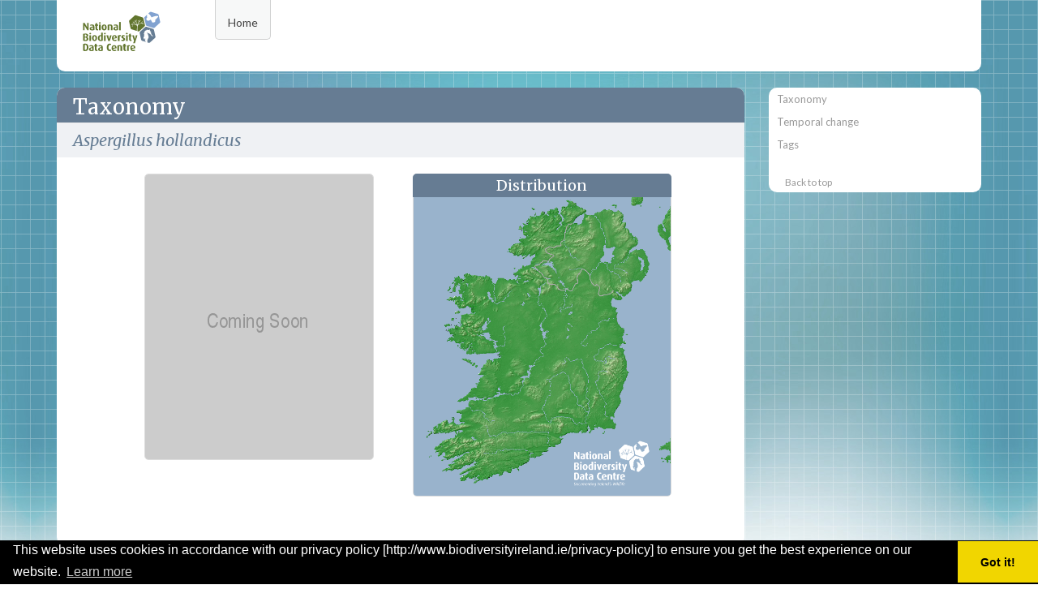

--- FILE ---
content_type: text/html; charset=UTF-8
request_url: https://species.biodiversityireland.ie/profile.php?taxonId=180317
body_size: 9341
content:
<!DOCTYPE html>
<html lang="en">
  <head>
<!-- Global site tag (gtag.js) - Google Analytics -->
<script async src="https://www.googletagmanager.com/gtag/js?id=UA-11031921-25"></script>
<script>
  window.dataLayer = window.dataLayer || [];
  function gtag(){dataLayer.push(arguments);}
  gtag('js', new Date());

  gtag('config', 'UA-11031921-25', { 'anonymize_ip': true });
</script>

<!-- Meta, title, CSS, favicons, etc. -->
<meta charset="utf-8">
<meta http-equiv="X-UA-Compatible" content="IE=edge">
<meta name="viewport" content="width=device-width, initial-scale=1">
<meta name="description" content="Bootstrap, a sleek, intuitive, and powerful mobile first front-end framework for faster and easier web development.">
<meta name="keywords" content="HTML, CSS, JS, JavaScript, framework, bootstrap, front-end, frontend, web development">
<meta name="author" content="Mark Otto, Jacob Thornton, and Bootstrap contributors">

<title>Species Profile Browser &middot; Species Profile</title>

<!-- Bootstrap core CSS -->

<link rel="stylesheet" href="//maxcdn.bootstrapcdn.com/bootstrap/3.3.0/css/bootstrap.min.css">
<link href="./js/summernote/summernote.css" rel="stylesheet">
<link href="//maxcdn.bootstrapcdn.com/font-awesome/4.2.0/css/font-awesome.min.css" rel="stylesheet">
<link rel="stylesheet" href="//ajax.googleapis.com/ajax/libs/jqueryui/1.11.2/themes/south-street/jquery-ui.css" />
<link rel="stylesheet" href="./js/tags-input/jquery.tagsinput.css" />

<!-- Documentation extras -->

<link rel="stylesheet" href="./css/bs-docs.min.css">
<link rel="stylesheet" href="./css/style.css">

<!--[if lt IE 9]><script src="../assets/js/ie8-responsive-file-warning.js"></script><![endif]-->
<script src="./js/ie-emulation-modes-warning.js"></script>

<!-- HTML5 shim and Respond.js for IE8 support of HTML5 elements and media queries -->
<!--[if lt IE 9]>
  <script src="https://oss.maxcdn.com/html5shiv/3.7.2/html5shiv.min.js"></script>
  <script src="https://oss.maxcdn.com/respond/1.4.2/respond.min.js"></script>
<![endif]-->

<!-- Favicons -->
<link rel="apple-touch-icon" href="/apple-touch-icon.png">
<link rel="icon" href="/favicon.ico">
  
<!-- Fonts -->  
<link href='https://fonts.googleapis.com/css?family=Lato:400,700,300' rel='stylesheet' type='text/css'>
<link href='https://fonts.googleapis.com/css?family=Merriweather:400italic,400,300,700' rel='stylesheet' type='text/css'>
  
<!-- Fancybox -->
<link rel="stylesheet" type="text/css" href="./fancybox/jquery.fancybox.css?v=2.1.5" media="screen" />
<link rel="stylesheet" type="text/css" href="./fancybox/helpers/jquery.fancybox-buttons.css?v=1.0.5" />
<link rel="stylesheet" type="text/css" href="./fancybox/helpers/jquery.fancybox-thumbs.css?v=1.0.7" />

<link rel="stylesheet" type="text/css" href="//cdnjs.cloudflare.com/ajax/libs/cookieconsent2/3.1.0/cookieconsent.min.css" />
<script src="//cdnjs.cloudflare.com/ajax/libs/cookieconsent2/3.1.0/cookieconsent.min.js"></script>
<script>
window.addEventListener("load", function(){
window.cookieconsent.initialise({
  "palette": {
	"popup": {
	  "background": "#000"
	},
	"button": {
	  "background": "#f1d600"
	}
  },
  "theme": "edgeless",
  "content": {
	"message": "This website uses cookies in accordance with our privacy policy [http://www.biodiversityireland.ie/privacy-policy] to ensure you get the best experience on our website. ",
	"dismiss": "Got it!",
	"link": "Learn more"
  }
})});
</script>
  </head>
  <body>
    <div class="grid-overlay"></div>
    <a class="sr-only sr-only-focusable" href="#content">Skip to main content</a>

    <!-- Docs master nav -->
    <div class="container">
      <header class="navbar navbar-static-top bs-docs-nav" id="top" role="banner">
    
      <div class="navbar-header">
	<img class="header-logo" src="./img/biodiversity-data-centre-logo.svg" alt="National Biodiversity data centre logo" width="150" height="78">
	<button class="navbar-toggle collapsed" type="button" data-toggle="collapse" data-target=".bs-navbar-collapse">
	  <span class="sr-only">Toggle navigation</span>
	  <span class="icon-bar"></span>
	  <span class="icon-bar"></span>
	  <span class="icon-bar"></span>
	</button>
      </div>
      <nav class="collapse navbar-collapse bs-navbar-collapse" role="navigation">
	<ul class="nav navbar-nav">
		  <li><a href='./index.php'>Home</a></li>	</ul>
      </nav>
    
      </header>
    </div>


    <!-- Docs page layout -->
      <div class="container bs-docs-container">
	<div class="row">
	  <div id="main-content" class="col-md-9" role="main">
		<div class='bs-docs-section'><h1 id='Taxonomy' class='page-header'>Taxonomy</h1>
<h2 class='margin-bottom' id='taxon_detail'><em>Aspergillus hollandicus</em></h2>
<p>	      <div class="row species-overview ">
		<div class="col-sm-5 col-sm-offset-1 img-outer">
		  <div class="img-cont">
		    <a href="/img/coming-soon.png" title='&copy; ' class="fancybox"><img src="/img/coming-soon.png"></a>
		  </div>
		</div>
		<div class="col-sm-5 dist-outer">
		  <div class="img-cont">
		    <h3>Distribution</h3>
		    <a href="http://maps.biodiversityireland.ie/Species/180317"><img class="img-rounded" src="https://maps.biodiversityireland.ie/api/DistributionMapGenerator?imageType=Terrestrial&speciesId=180317"></img></a>
		  </div>
		</div>
	      </div>
		<div class="row" style="text-align:center;">
			<ul class='tag-list'></ul>
		</div></p></div>
<div class='bs-docs-section'><h1 id='Temporal_change' class='page-header'>Temporal change</h1>
<h2 class='margin-bottom' id='liveData'>Records submitted to Data Centre in 2025</h2>
<p><p class='margin-top'>The following map is interactive. If you would prefer to view it full screen then <a href='https://records.biodiversityireland.ie/taxon-record/map?taxon_id=180317'>click here</a>.</p>
															<iframe src='https://records.biodiversityireland.ie/taxon-record/map?taxon_id=180317' width='100%' height='600' frameborder='0' seamless='seamless' scrolling='no'></iframe></p></div>
<div class='bs-docs-section'><h1 id='Tags' class='page-header'>Tags</h1>
<p class='margin-top'><ul class='tag-list'><li><a href='./index.php?keyword='></a></li></ul></p></div>
	  </div>
	  <div class="col-md-3 side-menu">
          <div class="bs-docs-sidebar hidden-print hidden-xs hidden-sm" role="complementary">
			<ul class='nav bs-docs-sidenav'><li><a href='#Taxonomy'>Taxonomy</a><ul class='nav'><li><a href="#taxon_detail"><em>Aspergillus hollandicus</em></a></li></ul></li><li><a href='#Temporal_change'>Temporal change</a><ul class='nav'><li><a href="#liveData">Records submitted to Data Centre in 2025</a></li></ul></li><li><a href='#Tags'>Tags</a></li></ul>	      <a class="back-to-top" href="#top">
		Back to top
	      </a>   
          </div>
        </div>
      </div>

    

    <!-- Footer
================================================== -->
<footer class="bs-docs-footer" role="contentinfo">
  
        <div class = "row">
	  <div class = "col-md-6 foot-l">
	    <div class="foot-inner">
	      <div class="associates">
			  <img src="./img/heritage-council.png">
			  <img src="./img/compass-informatics.png">
			  <img src="./img/department-of-arts.png">
	      </div>
	    </div>
	  </div>
          <div class = "col-md-6 foot-r">
	    <div class="foot-inner">
          "The National Biodiversity Data Centre is an Initiative of the Heritage Council and is operated under a service level agreement by Compass Informatics. The data centre is funded by the Department of Culture, Heritage and the Gaeltacht, and the Heritage Council."
		   <br/>
	    </div>
	  </div>
         
	</div>
	
  
  
</footer>

  <div class="row">
	  <div class="col-md-12">
	      <div class="copy-credit">&copy; <a href="http://www.biodiversityireland.ie/">National Biodiversity Data Centre</a> | Web Design <a href="http://vitaminstudio.ie" title="Graphic Design Waterford, Web Design, Waterford" target="_blank">Vitamin Studio</a></div>
		  
	  </div>
	  
  </div>



<!-- Bootstrap core JavaScript
================================================== -->
<!-- Placed at the end of the document so the pages load faster -->
<script src="//ajax.googleapis.com/ajax/libs/jquery/1.11.1/jquery.min.js"></script>
<script src="//ajax.googleapis.com/ajax/libs/jqueryui/1.11.2/jquery-ui.min.js"></script>
<script src="//maxcdn.bootstrapcdn.com/bootstrap/3.3.0/js/bootstrap.min.js"></script>
<script src="./js/application.js"></script>
<!-- IE10 viewport hack for Surface/desktop Windows 8 bug -->
<script src="./js/ie10-viewport-bug-workaround.js"></script>
<script src="./js/summernote/summernote.min.js"></script>
<script src="./js/tags-input/jquery.tagsinput.js"></script>

<script type="text/javascript" src="./fancybox/jquery.fancybox.js?v=2.1.5"></script>
<script type="text/javascript" src="./fancybox/helpers/jquery.fancybox-buttons.js?v=1.0.5"></script>
<script type="text/javascript" src="./fancybox/helpers/jquery.fancybox-thumbs.js?v=1.0.7"></script>
<script type="text/javascript" src="./fancybox/helpers/jquery.fancybox-media.js?v=1.0.6"></script>
<script type="text/javascript">
$(document).ready(function(){
  
    $(".fancybox").fancybox({
      type : 'image',
	  helpers : {
    		title : {
    			type : 'inside'
    		}
	  }
    });
    
});

</script>

</body>
</html>


--- FILE ---
content_type: text/html; charset=UTF-8
request_url: https://records.biodiversityireland.ie/taxon-record/map?taxon_id=180317
body_size: 3878
content:
<!DOCTYPE html>
<html>
<head>
	<title>Recording System::Record Map</title>

	<meta charset="utf-8" />
	<meta name="viewport" content="width=device-width, initial-scale=1.0">
	<!-- Leaflet -->
	<link rel='stylesheet' href="https://records.biodiversityireland.ie/assets/js/leaflet/leaflet.css" type='text/css' media='all' />
	<link href='https://api.mapbox.com/mapbox.js/plugins/leaflet-fullscreen/v1.0.1/leaflet.fullscreen.css' rel='stylesheet' />
	
	<style type="text/css">
		html { height: 100% }
		body { height: 100%; margin: 0px; padding: 0px }
		#map { height: 100% }
	</style>
</head>
<body>
	<div id="map"></div>
	<script src="https://records.biodiversityireland.ie/assets/js/jquery.min.js"></script>
	<script src="https://records.biodiversityireland.ie/assets/js/leaflet/leaflet.js"></script>
	<script src="https://records.biodiversityireland.ie/assets/js/esri-leaflet.js"></script>
	<script src='https://api.mapbox.com/mapbox.js/plugins/leaflet-fullscreen/v1.0.1/Leaflet.fullscreen.min.js'></script>

	<script type="text/javascript">

		var mapBounds = [[50.8057315312, -11.7326843739],[56.0104867183, -3.8225281239]];
		var mapOptions = {fullscreenControl: true};

		var blurredTaxonIds = [119309,55923];
		var taxonId = 180317;

		//Disable zoom controls if species is on the blurred species list.
		if(blurredTaxonIds.indexOf(parseInt(taxonId)) > -1){
			mapOptions = {fullscreenControl: true, zoomControl:false, touchZoom:false, doubleClickZoom:false, scrollWheelZoom:false, boxZoom:false, keyboard:false, dragging:false}
		}

		var map = L.map('map', mapOptions);
		map.fitBounds(mapBounds);

		var dot = L.icon({iconUrl: 'https://storage.googleapis.com/support-kms-prod/SNP_2752068_en_v0'});
		var markers = L.layerGroup();
		
		var openStreetMap = L.tileLayer( 'https://{s}.tile.openstreetmap.org/{z}/{x}/{y}.png', {
			attribution: '&copy; <a href="https://www.openstreetmap.org/copyright">OpenStreetMap</a>',
			subdomains: ['a','b','c']
		}).addTo( map );

		var esriImagery = L.esri.basemapLayer('ImageryClarity');
		var esriLabels = L.esri.basemapLayer('ImageryLabels');
		var esriTransportationLabels = L.esri.basemapLayer('ImageryTransportation');
		var esriHybrid = L.layerGroup([esriImagery, esriTransportationLabels, esriLabels]);

		var osiPublic = L.esri.tiledMapLayer({
			url: 'https://utility.arcgis.com/usrsvcs/servers/afbad77a30e54f37a041f1f138ae9e4e/rest/services/MapGenieStandardWM/MapServer'
		});

		var counties = L.esri.dynamicMapLayer({
			url: 'https://gisserver.biodiversityireland.ie/arcgis/rest/services/NbdcWebServices/Counties/MapServer'
		}).addTo(map);

		var baseMaps = { "Terrain": openStreetMap, "Satellite": esriHybrid, "OSI": osiPublic };
		var overlayMaps = { "Counties": counties };

		L.control.layers(baseMaps, overlayMaps, {collapsed:false}).addTo(map);

		$.ajax({
			type: 'GET',
			async: false,
			url: "https://records.biodiversityireland.ie/api/taxon-record/search?taxon_id=180317",
			dataType: 'json',
			success: function (response) {
				var taxonRecords = response;
				markers.clearLayers();
				$.each(taxonRecords, function () {
				
					var locationHtml = "<b>Location name:</b> " + this.location_name + "</br>Spatial reference : " + (this.projection == 'WGS84' ? this.latitude + ', ' + this.longitude : this.grid_reference);
					
					//Remove location data if species is on the blurred species list.
					if(blurredTaxonIds.indexOf(parseInt(this.taxon.taxon_id)) > -1){
						locationHtml = "<b>Location info:</b> Withheld for conservation purposes";
					}

					var html = "<b>Record date:</b> " + this.record_date + "</br>" +
					"<b>Taxon name:</b> " + this.taxon.formatted_taxon_name + "</br>" + 
					locationHtml + "</br>";

					var marker = L.marker(new L.LatLng(this.latitude, this.longitude), {icon: dot});
					marker.bindPopup(html);
					markers.addLayer(marker);
				});
				map.addLayer(markers);
			}
		});

		window.onresize = function(){
			map.invalidateSize();
			map.fitBounds(mapBounds);
		};

	</script>
</body>
</html>


--- FILE ---
content_type: text/css
request_url: https://species.biodiversityireland.ie/css/style.css
body_size: 12647
content:
#taxon_designation_tree{
    border-radius: 5px;
    box-shadow: 0 0 5px #ccc;
    max-width: 100%;
    overflow: auto;
    padding: 10px;
}

.form-inline .form-group input {
    width: 280px;
}

#main-content{
	margin-top: 20px;
}

.img-caption{
    background: rgba(210, 210, 210, 0.7) none repeat scroll 0 0;
    color: #444;
    display: block;
    font-size: 20px;
    padding: 5px 0;
    position: absolute;
    text-align: center;
    top: 10px;
    width: 97%;
}

#reset-query-btn{
	float: right;
}

.thumbnail img:hover{
	opacity: 0.7;
}

/*Vitamin Styling*/

body{
    background: url("../img/body-bg.jpg");
    background-attachment: fixed;
    background-repeat: repeat-x;
    background-position: top center;
    font-family: 'Lato', sans-serif;
    font-weight: 400;
    color: #424243;
    font-size: 14px;
    text-rendering: optimizelegibility;
    -webkit-font-smoothing: antialiased;
    -moz-osx-font-smoothing: grayscale;
}

h1, h2, h3, h4, h5, h6{
    font-family: 'Merriweather', serif;
}

h1, .h1 {
    font-size: 26px;
}

a{
    color: #667C93;
}

a:hover{
    cursor: pointer;
}

img{
    max-width: 100%;
}

i{
   font-style: italic;
}

iframe{
    margin-top: 20px;
    margin-bottom: 20px;
}

.btn{
    font-size: inherit;
}

.btn-lg, .btn-group-lg > .btn {
    padding: 10px 16px;
    font-size: inherit;
}

.btn-primary{
   background: #819cba;
   border-color: #667C93;
   
}

.btn-danger{
    background-color: #E05E5E;
    border-color: #D14D4B;
}

.btn-primary:hover{
    background: #667C93;
}

.align-center{
    text-align: center;
}

.bs-docs-section img{
    border-radius: 5px;
    border: 1px solid #ddd;
}

.navbar{
    -webkit-border-bottom-right-radius: 10px;
    -webkit-border-bottom-left-radius: 10px;
    -moz-border-radius-bottomright: 10px;
    -moz-border-radius-bottomleft: 10px;
    border-bottom-right-radius: 10px;
    border-bottom-left-radius: 10px;
}

.navbar-nav {
    margin-left: 20px;
}

.navbar-nav > li{
    margin-right: 10px;
}

.navbar-nav > li > a {
    
    padding-top: 18px;
    padding-bottom: 10px;
    background-color: #F7F8F8;
    color: #434343 !important;
    text-decoration: none;
    border-width: medium 1px 1px;
    border-style: none solid solid;
    border-color: #D0D1D1;
    transition: all 0.3s ease-in-out;
    -webkit-transition: all 0.3s ease-in-out;
    -moz-transition: all 0.3s ease-in-out;
    -o-transition: all 0.3s ease-in-out;
    border-radius: 0px 0px 5px 5px;
}

.navbar-nav > li > a:focus, .navbar-nav > li > a:active, .navbar-nav > li > a:hover {
    background-color: #F7F8F8;
    text-decoration: none;
    border-width: medium 1px 1px;
    border-style: none solid solid;
    border-color: -moz-use-text-color #D0D1D1 #D0D1D1;
    padding-bottom: 20px;
    
}

.navbar-nav>li:hover, .navbar-nav > li > a:hover{
    cursor: pointer;
}

.header-logo{
    margin: 5px 20px 5px 5px;
}

p:empty {
	display: none;
}

.grid-overlay {
    background-image: url("../img/grid-overlay.png");
	background-attachment: fixed;
	background-position: center top;
	background-size: 18px 18px;
	width: 100vw;
	height: 100vh;
	top: 0px;
	left: 0px;
	position: fixed;
	z-index: -1;
}

.search-panel{
    margin-top: 20px;
    -webkit-border-radius: 10px;
    -moz-border-radius: 10px;
    border-radius: 10px;
}

.search-panel .panel-heading{
    background: #667C93;
    color: #fff;
    padding: 5px 20px;
    padding-top: 10px !important;
    margin-bottom: 0px;
    -webkit-border-top-left-radius: 10px;
    -webkit-border-top-right-radius: 10px;
    -moz-border-radius-topleft: 10px;
    -moz-border-radius-topright: 10px;
    border-top-left-radius: 10px;
    border-top-right-radius: 10px;
}

.bs-callout-info {
    border-left-color: transparent;;
}

.bs-callout, .bs-docs-section{
    background: #fff;
    -webkit-border-radius: 10px;
    -moz-border-radius: 10px;
    border-radius: 10px;
}

.bs-docs-section{
    padding-bottom: 20px;
    position: relative;
    padding-left: 20px;
    padding-right: 20px;
}

.bs-docs-section .page-header{
    margin: 0 -20px;
}


.species-overview{
    margin-top: 20px;
}

.img-outer{
    text-align: center;
}

.dist-outer{
    text-align: center;
}


.species-overview .img-cont{
    position: relative;
    display: inline-block;
    max-width: 100%;
    border-radius: 5px;
    margin-bottom: 20px;
}

.species-overview .img-cont h3{
    position: absolute;
    width: 100%;
    top: 0;
    left: 0;
    background: #667C93;
    color: #fff;
    margin-top: 0;
    padding: 5px 10px;
    font-size: 18px;
    -webkit-border-top-left-radius: 5px;
    -webkit-border-top-right-radius: 5px;
    -moz-border-radius-topleft: 5px;
    -moz-border-radius-topright: 5px;
    border-top-left-radius: 5px;
    border-top-right-radius: 5px;
}

.species-overview .img-cont img{
    border-radius: 5px;
}

#legalStatus, #foodPlants, #flightPeriod, #nestingBiology, #flowersVisited, #preferredEnvironment, #nativeStatus, #reproduction, #threatsFaced, #conservationActions, #additionalComments{
    margin-top: 20px;
}

.bs-docs-section h2:first-of-type{
    margin-top: 0px !important;
}

.bs-docs-section h2{
    background: #EFF1F4;
    margin-top: 0px;
    padding: 10px 20px;
    color: #667d94;
    font-size: 20px;
    margin-bottom: 0px;
    margin-left: -20px;
    margin-right: -20px; 
}

.species-overview h2{
    margin-bottom: 20px;
}



/*.bs-docs-section>p, .bs-docs-section>iframe{
    padding-left: 20px;
    padding-right: 20px;
}*/



.bs-callout h4{
    color: #667C93;
    font-size: 30px;
}

.panel-default>.panel-heading {
    color: #fff;
    background-color: #667C93;
    border-color: #ddd;
}

.page-header{
    background: #667C93;
    color: #fff;
    padding: 5px 20px;
    padding-top: 10px !important;
    margin-bottom: 0px;
    -webkit-border-top-left-radius: 10px;
    -webkit-border-top-right-radius: 10px;
    -moz-border-radius-topleft: 10px;
    -moz-border-radius-topright: 10px;
    border-top-left-radius: 10px;
    border-top-right-radius: 10px;
}

table{
    background: #fff;
}


thead{
    background: #667C93;
    color: #fff;
    
}

th{
    background: #667C93;
}

.table-striped>tbody>tr:nth-child(odd){
    background-color: #eff2f4;
}

tr:nth-child(odd) {
    background-color: #eff2f4;
}

.table-bordered{
    border: none;
}

.pagination>.active>a, .pagination>.active>span, .pagination>.active>a:hover, .pagination>.active>span:hover, .pagination>.active>a:focus, .pagination>.active>span:focus{
    background-color: #667C93;
    border-color: #667C93;
}

.pagination>li>a, .pagination>li>span{
    color: #667C93;
}


.side-menu{
    margin-top: 20px;
}

.bs-docs-sidebar{
    
    background: #fff;
    -webkit-border-radius: 10px;
    -moz-border-radius: 10px;
    border-radius: 10px;
    padding-left: 0px;
}

.bs-docs-sidebar .nav>li>a{
    padding: 5px 10px;
}

.bs-docs-sidebar .nav .nav>li>a{
    padding-top: 3px;
    padding-bottom: 3px;
    
}



.bs-docs-sidebar .nav>.active>a, .bs-docs-sidebar .nav>.active:hover>a, .bs-docs-sidebar .nav>.active:focus>a{
    background: #667C93;
    color: #fff;
    border-left: none;
}

.bs-docs-sidebar .nav > li > a, .bs-docs-sidebar .nav > li > a{
    transition: all 0.3s ease-in-out;
    -webkit-transition: all 0.3s ease-in-out;
    -moz-transition: all 0.3s ease-in-out;
    -o-transition: all 0.3s ease-in-out;
}

.bs-docs-sidebar .nav > li > a:hover, .bs-docs-sidebar .nav > li > a:focus{
    color: #667C93;
}

.bs-docs-sidebar > .nav > li:first-child > a, .bs-docs-sidebar > .nav > li:first-child > a{
    -webkit-border-top-left-radius: 10px;
    -webkit-border-top-right-radius: 10px;
    -moz-border-radius-topleft: 10px;
    -moz-border-radius-topright: 10px;
    border-top-left-radius: 10px;
    border-top-right-radius: 10px;
}


.bs-docs-sidebar .nav>li>a:hover, .bs-docs-sidebar .nav>li>a:focus{
    background: #EFF1F4;
}

.bs-docs-sidebar .nav .nav>.active>a, .bs-docs-sidebar .nav .nav>.active:hover>a, .bs-docs-sidebar .nav .nav>.active:focus>a{
    background: #819cba;
}

.bs-docs-sidenav{
    margin-top: 0px;
}

.bs-docs-sidebar .nav>li>a:hover{
    cursor: pointer;
}

.back-to-top:hover, .bs-docs-theme-toggle:hover {
    color: #667C93;
    
}

.tag-list{
    margin-top: 20px;
    padding-left: 0px;
    list-style: none;
}

.tag-list li{
    display: inline-block;
    padding: 5px;
    background: #819CBA;
    margin: 5px;
    color: #fff;
    border-radius: 4px;
    transition: all 0.3s ease-in-out;
    -webkit-transition: all 0.3s ease-in-out;
    -moz-transition: all 0.3s ease-in-out;
    -o-transition: all 0.3s ease-in-out;
}

.tag-list li a{
    color: #fff;
}

.tag-list li a:hover{
    text-decoration: none;
}

.tag-list li:hover{
    opacity: 0.7;
}

.img-up{
    padding-right: 8px;
}

.img-up form{
    background: #fff;
    padding: 20px;
    border-radius: 10px;
}

.margin-top{
    margin-top: 20px !important;
    display: block !important;
}

.margin-bottom{
    margin-bottom: 20px !important;
}


footer{
    background: #fff;
    -webkit-border-radius: 10px;
    -moz-border-radius: 10px;
    border-radius: 10px;
}

.bs-docs-footer{
    margin-top: 40px;
    padding-top: 20px;
    padding-bottom: 20px;
}


/*Admin Area Styling */

.note-editable{
    background: #fff;
}

#species_profile_form section h1 {
    background: none repeat scroll 0% 0% #667C93;
    color: #FFF;
    padding-right: 20px;
    padding-bottom: 5px;
    padding-left: 20px;
    padding-top: 10px !important;
    margin-bottom: 0px;
    border-top-left-radius: 10px;
    border-top-right-radius: 10px;
    margin: 0 -20px;
}

#species_profile_form section h3{
    background: none repeat scroll 0% 0% #EFF1F4;
    padding: 10px 20px;
    color: #667D94;
    font-size: 20px;
    margin: 0 -20px;
    margin-top: 20px;
}

#taxonId, #conservationStatus, #identification, #worldDistribution, #publications{
    margin-top: 0px !important;
}

#mechanismImpact, #introductionPathways, #firstReportInWild, #adultHabitatAndHabits, #lifeStages, #lifecycle, #exSituConservation, #useBiology, #vegetativeNature, #irishReferenceSpecimens, #distributionFrequencyIreland, #nativeDistribution, #sightingsByMonth, #relevantLinks{
    margin-top: 20px;
}


#species_profile_form section{
    margin-bottom: 20px;
    background-color: #fff;
    border: 1px solid transparent;
    border-radius: 10px;
    -webkit-box-shadow: 0 1px 1px rgba(0,0,0,.05);
    box-shadow: 0 1px 1px rgba(0,0,0,.05);
    padding-left: 20px;
    padding-right: 20px;
}

.foot-inner{
    margin-right: 20px;
    margin-left: 20px;
}

.associates img {
  width: 120px;
  margin-right: 40px;
  margin-bottom: 10px;
}

.copy-credit {
  color: #5b5b5b;
  font-size: 10px;
  text-align: right;
  margin-top: 10px;
  margin-bottom: 40px;
  margin-right: 10px;
}



/*@font-face {
    font-family: 'CaeciliaLTStd55Roman';
    src: url('../fonts/caecilialtstd-roman.eot');
    src: url('../fonts/caecilialtstd-roman.eot') format('embedded-opentype'),
         url('../fonts/caecilialtstd-roman.woff2') format('woff2'),
         url('../fonts/caecilialtstd-roman.woff') format('woff'),
         url('../fonts/caecilialtstd-roman.ttf') format('truetype'),
         url('../fonts/caecilialtstd-roman.svg#CaeciliaLTStd55Roman') format('svg');
}
@font-face {
    font-family: 'CaeciliaLTStd75Bold';
    src: url('../fonts/caecilialtstd-bold.eot');
    src: url('../fonts/caecilialtstd-bold.eot') format('embedded-opentype'),
         url('../fonts/caecilialtstd-bold.woff2') format('woff2'),
         url('../fonts/caecilialtstd-bold.woff') format('woff'),
         url('../fonts/caecilialtstd-bold.ttf') format('truetype'),
         url('../fonts/caecilialtstd-bold.svg#CaeciliaLTStd75Bold') format('svg');
}
@font-face {
    font-family: 'CaeciliaLTStd56Italic';
    src: url('../fonts/caecilialtstd-italic.eot');
    src: url('../fonts/caecilialtstd-italic.eot') format('embedded-opentype'),
         url('../fonts/caecilialtstd-italic.woff2') format('woff2'),
         url('../fonts/caecilialtstd-italic.woff') format('woff'),
         url('../fonts/caecilialtstd-italic.ttf') format('truetype'),
         url('../fonts/caecilialtstd-italic.svg#CaeciliaLTStd56Italic') format('svg');
}*/


--- FILE ---
content_type: image/svg+xml
request_url: https://species.biodiversityireland.ie/img/biodiversity-data-centre-logo.svg
body_size: 23518
content:
<?xml version="1.0" encoding="utf-8"?>
<!-- Generator: Adobe Illustrator 16.0.0, SVG Export Plug-In . SVG Version: 6.00 Build 0)  -->
<!DOCTYPE svg PUBLIC "-//W3C//DTD SVG 1.1//EN" "http://www.w3.org/Graphics/SVG/1.1/DTD/svg11.dtd">
<svg version="1.1" id="Layer_1" xmlns="http://www.w3.org/2000/svg" xmlns:xlink="http://www.w3.org/1999/xlink" x="0px" y="0px"
	 width="566.929px" height="425.197px" viewBox="0 0 566.929 425.197" enable-background="new 0 0 566.929 425.197"
	 xml:space="preserve">
<g>
	<g>
		<path fill="#61752D" d="M52.942,176.223l-16.25-27.39c-1.49-2.555-2.555-5.109-2.555-5.109h-0.142c0,0,0.285,2.625,0.285,5.322
			v27.177h-9.651v-48.82h10.147l14.973,25.049c1.49,2.482,2.484,4.683,2.484,4.683h0.142c0,0-0.284-2.342-0.284-4.896v-24.836h9.722
			v48.82H52.942z"/>
		<path fill="#61752D" d="M85.254,176.932c-11.07,0-16.747-4.116-16.747-12.063c0-9.864,9.864-12.772,21.359-13.837v-1.774
			c0-3.973-2.696-5.108-6.741-5.108c-3.69,0-7.451,1.206-9.934,2.341l-2.413-6.315c2.696-1.136,7.664-2.909,14.405-2.909
			c8.657,0,15.044,3.619,15.044,13.979v22.849C97.034,175.797,91.853,176.932,85.254,176.932z M89.866,156.141
			c-6.669,0.639-10.998,2.199-10.998,8.302c0,4.471,2.554,6.386,6.954,6.386c1.632,0,3.051-0.283,4.044-0.78V156.141z"/>
		<path fill="#61752D" d="M119.657,176.791c-8.018,0-11.495-5.181-11.495-11.069v-20.579h-4.187v-7.167h4.187v-8.16l11.069-2.838
			v10.999h5.89v7.167h-5.89v19.727c0,2.91,1.065,4.47,3.548,4.47c0.922,0,1.419-0.142,2.341-0.425v6.812
			C124.199,176.151,122.212,176.791,119.657,176.791z"/>
		<path fill="#61752D" d="M136.939,132.157c-3.264,0-5.89-2.271-5.89-5.18c0-2.838,2.625-5.18,5.89-5.18
			c3.264,0,5.889,2.341,5.889,5.18C142.829,129.886,140.203,132.157,136.939,132.157z M131.404,176.223v-38.248h11.069v38.248
			H131.404z"/>
		<path fill="#61752D" d="M165.95,176.932c-11.07,0-16.889-8.444-16.889-19.869c0-11.424,5.818-19.798,16.817-19.798
			c11.141,0,16.959,8.374,16.959,19.798C182.837,168.488,177.019,176.932,165.95,176.932z M165.95,144.149
			c-4.896,0-5.89,5.96-5.89,12.772c0,6.884,1.064,12.489,5.89,12.489c4.896,0,5.89-5.605,5.89-12.489
			C171.839,150.109,170.846,144.149,165.95,144.149z"/>
		<path fill="#61752D" d="M210.9,176.223v-26.752c0-2.696-1.207-5.321-5.677-5.321c-2.201,0-3.406,0.354-4.684,0.78v31.293H189.47
			v-36.118c3.832-1.703,9.225-2.839,16.037-2.839c12.134,0,16.463,5.18,16.463,12.134v26.823H210.9z"/>
		<path fill="#61752D" d="M244.607,176.932c-11.07,0-16.747-4.116-16.747-12.063c0-9.864,9.864-12.772,21.358-13.837v-1.774
			c0-3.973-2.696-5.108-6.74-5.108c-3.691,0-7.451,1.206-9.935,2.341l-2.413-6.315c2.697-1.136,7.664-2.909,14.406-2.909
			c8.657,0,15.043,3.619,15.043,13.979v22.849C256.387,175.797,251.207,176.932,244.607,176.932z M249.219,156.141
			c-6.669,0.639-10.998,2.199-10.998,8.302c0,4.471,2.554,6.386,6.953,6.386c1.634,0,3.052-0.283,4.045-0.78V156.141z"/>
		<path fill="#61752D" d="M266.416,176.223v-55.704h11.068v55.704H266.416z"/>
		<path fill="#61752D" d="M40.24,248.386c-6.741,0-11.993-0.993-15.611-2.839v-44.562c3.264-1.703,8.657-2.838,15.043-2.838
			c12.844,0,18.805,5.677,18.805,12.985c0,6.386-4.826,9.792-8.728,10.786v0.142c4.4,1.136,10.147,5.394,10.147,12.134
			C59.896,243.917,52.374,248.386,40.24,248.386z M39.744,204.604c-1.703,0-2.91,0.142-4.187,0.568v14.404h2.271
			c7.238,0,9.651-2.342,9.651-7.664C47.478,206.946,44.994,204.604,39.744,204.604z M37.827,225.112h-2.271v15.682
			c1.135,0.426,2.484,0.711,4.4,0.711c5.321,0,8.444-2.129,8.444-7.736C48.4,227.95,45.704,225.112,37.827,225.112z"/>
		<path fill="#61752D" d="M72.304,203.611c-3.264,0-5.89-2.271-5.89-5.18c0-2.838,2.625-5.18,5.89-5.18
			c3.264,0,5.889,2.341,5.889,5.18C78.193,201.34,75.567,203.611,72.304,203.611z M66.769,247.676V209.43h11.069v38.247H66.769z"/>
		<path fill="#61752D" d="M101.314,248.386c-11.07,0-16.889-8.444-16.889-19.868s5.818-19.798,16.817-19.798
			c11.141,0,16.959,8.374,16.959,19.798S112.383,248.386,101.314,248.386z M101.314,215.602c-4.896,0-5.89,5.962-5.89,12.773
			c0,6.884,1.064,12.489,5.89,12.489c4.896,0,5.89-5.605,5.89-12.489C107.204,221.564,106.21,215.602,101.314,215.602z"/>
		<path fill="#61752D" d="M142.148,248.386c-11.567,0-18.805-6.812-18.805-19.585c0-12.275,6.954-19.798,16.817-19.798
			c2.271,0,4.187,0.284,5.606,0.639v-17.669h10.998v53.574C153.288,247.393,148.747,248.386,142.148,248.386z M145.767,215.602
			c-0.923-0.283-1.916-0.424-3.051-0.424c-6.103,0-8.445,5.25-8.445,13.127c0,8.303,2.484,13.057,8.09,13.057
			c1.49,0,2.625-0.143,3.406-0.568V215.602z"/>
		<path fill="#61752D" d="M170.628,203.611c-3.264,0-5.89-2.271-5.89-5.18c0-2.838,2.625-5.18,5.89-5.18
			c3.263,0,5.889,2.341,5.889,5.18C176.517,201.34,173.891,203.611,170.628,203.611z M165.093,247.676V209.43h11.069v38.247H165.093
			z"/>
		<path fill="#61752D" d="M204.079,247.676h-10.714l-12.276-38.247h11.708l5.464,21.998c0.709,2.979,0.851,5.818,0.851,5.818h0.143
			c0,0,0.213-2.767,0.993-5.818l5.606-21.998h10.36L204.079,247.676z"/>
		<path fill="#61752D" d="M228.755,232.42c0.779,5.605,3.619,8.373,9.224,8.373c4.471,0,7.877-0.992,9.935-2.058l2.484,6.884
			c-2.98,1.49-7.238,2.767-13.695,2.767c-11.709,0-18.45-7.734-18.45-19.938c0-11.993,6.245-19.728,17.243-19.728
			c11.07,0,16.677,7.521,16.18,20.437L228.755,232.42z M235.071,215.249c-4.541,0-7.381,3.902-7.026,11.779l13.34-1.986
			C241.385,218.229,239.114,215.249,235.071,215.249z"/>
		<path fill="#61752D" d="M276.621,216.667c-2.696-1.136-5.534-1.065-7.379-0.213v31.222h-11.071v-36.118
			c4.259-2.058,10.219-3.193,20.509-2.697L276.621,216.667z"/>
		<path fill="#61752D" d="M291.856,248.316c-4.684,0-8.868-1.206-11.212-2.769l2.841-7.024c1.417,1.136,4.043,2.2,6.811,2.2
			c2.837,0,4.754-1.774,4.754-4.188c0-2.555-1.349-3.973-4.896-5.393c-7.023-2.768-8.587-6.67-8.587-10.644
			c0-6.528,5.11-11.779,12.774-11.779c4.754,0,8.018,0.922,10.998,2.767l-2.697,6.316c-1.135-0.922-3.334-1.988-5.817-1.988
			c-2.91,0-4.4,1.775-4.4,3.975c0,2.555,1.917,3.974,4.896,5.252c7.379,3.121,9.083,6.74,9.083,11.211
			C306.403,242.922,300.939,248.316,291.856,248.316z"/>
		<path fill="#61752D" d="M318.318,203.611c-3.266,0-5.89-2.271-5.89-5.18c0-2.838,2.624-5.18,5.89-5.18
			c3.264,0,5.89,2.341,5.89,5.18C324.208,201.34,321.582,203.611,318.318,203.611z M312.782,247.676V209.43h11.07v38.247H312.782z"
			/>
		<path fill="#61752D" d="M345.255,248.245c-8.018,0-11.496-5.18-11.496-11.07v-20.578h-4.187v-7.167h4.187v-8.161l11.07-2.838
			v10.999h5.89v7.167h-5.89v19.727c0,2.91,1.064,4.471,3.548,4.471c0.923,0,1.419-0.142,2.342-0.425v6.812
			C349.796,247.606,347.809,248.245,345.255,248.245z"/>
		<path fill="#61752D" d="M372.681,262.933h-11.637l6.103-15.257l-12.418-38.247h11.709l5.251,22.139
			c0.779,3.265,0.779,6.031,0.779,6.031h0.143c0,0,0.213-2.767,1.065-6.031l5.817-22.139h10.361L372.681,262.933z"/>
		<path fill="#61752D" d="M39.317,316.047c-6.316,0-11.282-1.064-14.688-2.838v-44.562c3.548-1.703,8.16-2.838,14.121-2.838
			c15.895,0,21.998,10.714,21.998,24.906C60.748,304.765,55.071,316.047,39.317,316.047z M39.246,273.331
			c-1.347,0-2.341,0.141-3.264,0.496v33.777c0.851,0.283,2.058,0.496,3.406,0.496c7.024,0,9.721-4.754,9.721-17.598
			C49.11,278.439,46.271,273.331,39.246,273.331z"/>
		<path fill="#61752D" d="M80.747,316.047c-11.07,0-16.747-4.115-16.747-12.062c0-9.863,9.863-12.772,21.358-13.838v-1.773
			c0-3.974-2.696-5.109-6.741-5.109c-3.689,0-7.451,1.206-9.935,2.342l-2.413-6.316c2.697-1.135,7.664-2.908,14.405-2.908
			c8.657,0,15.044,3.619,15.044,13.979v22.85C92.525,314.913,87.346,316.047,80.747,316.047z M85.358,295.256
			c-6.669,0.639-10.999,2.199-10.999,8.303c0,4.471,2.555,6.386,6.955,6.386c1.632,0,3.051-0.284,4.044-0.78V295.256z"/>
		<path fill="#61752D" d="M115.151,315.906c-8.018,0-11.495-5.181-11.495-11.069v-20.579h-4.187v-7.167h4.187v-8.16l11.069-2.838
			v10.998h5.89v7.167h-5.89v19.728c0,2.909,1.065,4.47,3.549,4.47c0.922,0,1.418-0.142,2.341-0.425v6.812
			C119.692,315.266,117.706,315.906,115.151,315.906z"/>
		<path fill="#61752D" d="M141.906,316.047c-11.07,0-16.747-4.115-16.747-12.062c0-9.863,9.863-12.772,21.359-13.838v-1.773
			c0-3.974-2.696-5.109-6.741-5.109c-3.689,0-7.451,1.206-9.935,2.342l-2.413-6.316c2.697-1.135,7.664-2.908,14.405-2.908
			c8.657,0,15.044,3.619,15.044,13.979v22.85C153.685,314.913,148.505,316.047,141.906,316.047z M146.518,295.256
			c-6.67,0.639-10.999,2.199-10.999,8.303c0,4.471,2.555,6.386,6.955,6.386c1.632,0,3.051-0.284,4.044-0.78V295.256z"/>
		<path fill="#61752D" d="M202.439,316.047c-13.198,0-19.229-11.922-19.229-25.119c0-12.986,6.173-25.119,19.301-25.119
			c4.754,0,8.16,1.063,10.573,2.838l-2.342,6.953c-1.348-0.852-3.051-1.49-5.748-1.49c-7.521,0-9.934,8.374-9.934,16.746
			c0,8.304,2.768,16.393,9.864,16.393c2.696,0,4.044-0.567,5.605-1.49l2.625,7.381C210.67,315.055,207.123,316.047,202.439,316.047z
			"/>
		<path fill="#61752D" d="M226.405,300.083c0.78,5.605,3.619,8.372,9.224,8.372c4.471,0,7.877-0.993,9.935-2.058l2.484,6.883
			c-2.98,1.49-7.238,2.768-13.695,2.768c-11.709,0-18.45-7.734-18.45-19.939c0-11.992,6.245-19.727,17.243-19.727
			c11.07,0,16.676,7.521,16.18,20.437L226.405,300.083z M232.721,282.909c-4.542,0-7.381,3.904-7.026,11.779l13.34-1.986
			C239.035,285.89,236.764,282.909,232.721,282.909z"/>
		<path fill="#61752D" d="M275.832,315.338v-26.752c0-2.696-1.208-5.322-5.679-5.322c-2.2,0-3.404,0.355-4.682,0.78v31.294H254.4
			v-36.119c3.832-1.703,9.227-2.838,16.039-2.838c12.131,0,16.461,5.18,16.461,12.135v26.822H275.832z"/>
		<path fill="#61752D" d="M307.872,315.906c-8.018,0-11.496-5.181-11.496-11.069v-20.579h-4.186v-7.167h4.186v-8.16l11.07-2.838
			v10.998h5.89v7.167h-5.89v19.728c0,2.909,1.065,4.47,3.549,4.47c0.922,0,1.419-0.142,2.341-0.425v6.812
			C312.414,315.266,310.426,315.906,307.872,315.906z"/>
		<path fill="#61752D" d="M338.174,284.329c-2.696-1.135-5.536-1.064-7.381-0.213v31.223h-11.07v-36.119
			c4.259-2.057,10.219-3.193,20.509-2.696L338.174,284.329z"/>
		<path fill="#61752D" d="M352.63,300.083c0.779,5.605,3.619,8.372,9.224,8.372c4.471,0,7.877-0.993,9.935-2.058l2.484,6.883
			c-2.98,1.49-7.238,2.768-13.695,2.768c-11.709,0-18.451-7.734-18.451-19.939c0-11.992,6.246-19.727,17.244-19.727
			c11.07,0,16.676,7.521,16.18,20.437L352.63,300.083z M358.946,282.909c-4.541,0-7.38,3.904-7.024,11.779l13.339-1.986
			C365.26,285.89,362.99,282.909,358.946,282.909z"/>
	</g>
	<path fill-rule="evenodd" clip-rule="evenodd" fill="#81A2D0" d="M542.299,118.568L532.142,73.06
		c-0.61-2.738-3.3-5.666-5.979-6.505l-44.488-13.959c-2.678-0.841-6.56,0.026-8.627,1.924l-10.23,9.401
		c4.841,3.563,8.479,6.41,9.827,7.781c3.975,4.016,7.545,9.605,10.701,16.762c0.263,0.074,0.497,0.135,0.719,0.189
		c0.215,0.048,0.474,0.067,0.785,0.041c-0.114-0.121-0.192-0.443-0.222-0.974c-0.033-0.53,0.011-0.854,0.133-0.969
		c0.586-0.669,1.33-0.954,2.241-0.849c0.57,0.295,0.893,0.789,0.96,1.487c0.021,0.189-0.06,0.526-0.245,1.004
		c-0.185,0.476-0.2,0.754-0.06,0.828l1.371-0.563c0.959,0.124,1.985-0.285,3.074-1.235c1.545-1.378,3.441-2.434,5.679-3.156
		c1.012-0.326,2.408-0.763,4.189-1.3c2.693-0.792,4.956-1.385,6.782-1.778c5.127-0.941,8.309-1.452,9.562-1.539
		c4.345-0.254,8.167,0.465,11.468,2.15l-0.759,4.313l-0.148,0.287c-0.504,0.526-1.015,1.044-1.522,1.569
		c-1.019,1.05-1.674,1.859-1.967,2.434c-0.748,0.643-1.512,1.25-2.286,1.817c-0.092,0.07-1.511,1.609-4.252,4.61
		c-1.619,1.763-2.689,3.147-3.2,4.151c-1.611,3.156-4.264,4.575-7.961,4.256c0.159,0.747,0.456,1.465,0.886,2.167
		c1.137,1.786,1.707,2.739,1.704,2.856c-0.315,0.745-0.656,1.449-0.989,2.117c-0.004,0.12,0.196,0.417,0.585,0.887
		c0.393,0.474,0.504,0.876,0.33,1.211l-2.197,4.299c-1.17,2.3-4.134,3.858-8.897,4.678c-4.378,0.785-7.564,0.658-9.575-0.365
		c-1.049-0.541-1.822-1.623-2.315-3.262c-0.626-2.069-1.229-3.491-1.8-4.266c-1.041-1.372-1.846-2.689-2.412-3.945
		c-0.733-1.519-1.152-2.997-1.26-4.438c-0.314,0.018-0.614,0.018-0.896-0.011c-0.423,0.456-0.801,0.941-1.148,1.452
		c-0.356,0.513-0.882,1.222-1.59,2.128c0.026-0.167-0.059-0.469-0.259-0.902c-0.204-0.434-0.278-0.787-0.227-1.063
		c0.053-0.278,0.197-0.774,0.449-1.493c0.533-1.17,0.825-1.928,0.881-2.26c0.049-0.339,0.008-0.67-0.122-1.011
		c-0.13-0.335-0.226-0.674-0.296-1.007c-2.563,2.545-4.441,4.275-5.623,5.173c-2.104,1.639-4.279,2.821-6.513,3.543
		c-1.589,0.519-3.515,0.57-5.778,0.17c-2.268-0.404-4.646-1.241-7.131-2.512c-2.008-1.026-3.2-3.353-3.578-6.979
		c-0.334-3.243,0.041-5.917,1.115-8.02c0.585-1.148,1.329-1.971,2.252-2.465c0.508-0.283,1.545-0.839,3.107-1.667
		c-1.667-1.339-2.696-2.917-3.093-4.747c-0.345-1.56-0.151-3.06,0.581-4.496c0.619-1.212,0.508-4.081-0.318-8.584l-14.843,13.639
		c-2.067,1.898-3.256,5.693-2.645,8.431l10.157,45.507c0.607,2.741,3.3,5.667,5.975,6.506l44.492,13.961
		c2.678,0.839,6.557-0.028,8.623-1.926L539.651,127C541.718,125.099,542.911,121.306,542.299,118.568z"/>
	<path fill-rule="evenodd" clip-rule="evenodd" fill="#667D94" d="M510.798,218.665l-10.153-45.508
		c-0.611-2.737-3.3-5.666-5.982-6.506l-44.488-13.959c-2.674-0.839-6.556,0.028-8.619,1.926l-34.335,31.547
		c-2.067,1.9-3.256,5.693-2.648,8.431l10.157,45.507c0.61,2.738,3.3,5.667,5.981,6.508l26.288,8.25
		c-1.727-2.527-4.23-5.193-7.081-6.09c4.838,1.521-0.578-2.629-0.597-2.787c0.819-0.18,1.708-0.402,2.656-0.68
		c0.941-0.278,1.448-0.53,1.512-0.788c-0.7-0.316-1.39-0.591-2.071-0.798c-0.682-0.202-0.94-0.438-0.792-0.693
		c0.7-0.414,1.433-0.866,2.219-1.363c-0.252-0.457-0.993-0.777-2.234-0.959c-1.233-0.174-1.87-0.385-1.903-0.624
		c-0.022-0.157,0.604-0.359,1.893-0.591c0.526-0.229,1.107-0.459,1.733-0.693c-0.226-0.303-0.848-0.755-1.863-1.366
		c-1.011-0.613-1.533-1.041-1.562-1.284c0.552-0.062,1.145-0.178,1.781-0.331c1.115-0.052,1.712-0.157,1.782-0.335
		c0.044-1.143,0.033-1.914-0.019-2.316c-0.071-0.561-0.434-0.863-1.101-0.908c-0.663-0.045-1.219-0.039-1.674,0.015
		c-1.394,0.167-2.146,0.642-2.278,1.429c-0.134,0.794-0.3,2.053-0.497,3.787c-0.196,1.729-0.622,2.637-1.271,2.715
		c-0.825-0.637-1.292-1.359-1.396-2.159c0.26-0.919,0.349-1.665,0.274-2.227c-0.056-0.485-0.289-1.005-0.686-1.57
		c-0.399-0.562-1.025-1.247-1.878-2.041c-0.434-0.43-0.812-1.938-1.137-4.493c-0.3-2.332-0.4-4.369-0.293-6.139
		c0.101-1.76,0.878-2.808,2.326-3.143c1.46-0.336,2.464-1.266,3.02-2.795c0.129-0.418,0.181-1.123,0.144-2.093
		c-0.129-0.311-0.699-0.411-1.715-0.285c-1.385,0.163-2.145,0.092-2.274-0.223c1.086-1.752,2.022-3.189,2.815-4.297
		c0.8-1.115,1.041-1.774,0.729-1.978c-0.2-0.141-0.57-0.263-1.1-0.367c-0.522-0.092-0.678-0.363-0.452-0.796
		c0.615-1.052,1.019-1.928,1.208-2.641c0.185-0.717,0.133-1.544-0.182-2.484c-0.156-0.55-0.471-0.8-0.938-0.739
		c-1.192,0.141-2.104,0-2.715-0.418c-0.03-0.975,0.129-1.556,0.481-1.763c0.845-0.672,1.826-1.36,2.959-2.06
		c0.171-0.104,0.526-0.267,1.057-0.493c-0.049-0.4-0.241-0.782-0.567-1.156c-0.333-0.367-0.522-0.786-0.585-1.269
		c-0.022-0.157,0.3-0.424,0.952-0.785c0.655-0.361,1.029-0.595,1.107-0.68c1.393-1.548,1.822-2.578,1.289-3.082
		c-0.101-0.07-0.57-0.033-1.393,0.104c-0.822,0.137-1.604,0.255-2.345,0.341c-0.456,0.055-0.83,0.074-1.107,0.066
		c-0.278-0.007-0.39-0.096-0.312-0.274c0.56-1.443,1.767-2.604,3.619-3.469c1.511-0.587,3.074-1.224,4.671-1.902
		c-0.126-0.229-0.252-0.492-0.382-0.807c-1.737-1.097-2.611-1.727-2.63-1.884c1.022-0.041,2.037-0.121,3.053-0.243
		c2.37,0.215,3.678,0.178,3.915-0.094c0.252-0.278,0.107-1.032-0.426-2.273c-0.53-1.237-0.723-1.948-0.552-2.13
		c0.763-0.574,1.974-0.272,3.626,0.915c1.648,1.191,2.693,1.676,3.126,1.465c0.179-0.106-0.096-0.772-0.811-1.984
		c-0.267-0.622-0.533-1.247-0.797-1.859c0.371-0.044,0.638-0.119,0.812-0.215c0.178-0.107,0.3-0.237,0.37-0.413
		c0.182-0.024,0.719,0.157,1.611,0.542c0.39,0.115,0.822,0.189,1.293,0.211c0.074-0.823,0.163-1.645,0.244-2.471
		c0.152-0.261,0.645-0.436,1.479-0.537c0.182-0.022,0.57,0.298,1.167,0.959c0.607,0.663,1.271,1.111,2.008,1.349
		c0.726,0.241,1.537,0.511,2.411,0.815c0.43-0.294,0.859-0.591,1.293-0.884c0.719,0.482,1.422,0.869,2.111,1.154
		c0.696,0.283,1.419,0.463,2.178,0.533c0.826-0.096,1.701-0.202,2.619-0.308c0.049-0.415,0.082-0.824,0.126-1.237
		c-1.289-2.045-1.723-3.21-1.285-3.508c0.037,0.317,0.808,0.7,2.318,1.132c1.501,0.428,2.683,0.676,3.534,0.735
		c0.478,0.107,0.493,0.593,0.045,1.463c-0.452,0.865-0.656,1.465-0.619,1.78c0.237,1.845,1.178,3.321,2.815,4.432
		c0.308,0.204,0.93,0.355,1.878,0.444c0.952,0.093,1.715,0.229,2.297,0.408c0.004,0.078-0.733,0.529-2.208,1.352
		c-1.485,0.828-2.196,1.478-2.134,1.963c0.123,0.967,0.434,1.919,0.93,2.886c0.493,0.952,0.997,1.608,1.512,1.952
		c0.308,0.208,0.904,0.122,1.789-0.274c0.893-0.387,1.374-0.585,1.471-0.599c0.182-0.02,0.4,0.213,0.648,0.713
		c0.259,0.504,0.478,0.78,0.666,0.848c-0.04,0.404-0.426,0.859-1.151,1.35c-0.737,0.497-1.175,0.869-1.33,1.134
		c-0.155,0.261-0.207,0.598-0.155,0.993c0.155,1.202,0.271,2.125,0.352,2.772c0.729,0.563,1.479,1.102,2.249,1.625
		c0.771,0.517,1.163,0.9,1.196,1.135c0.029,0.245-0.363,0.408-1.2,0.507c-0.83,0.097-1.229,0.23-1.215,0.387
		c0.1,0.721,0.355,1.471,0.781,2.232c0.426,0.763,0.967,1.548,1.638,2.373c1.463,1.936,2.525,3.313,3.192,4.136
		c1.123,1.411,2.237,2.541,3.386,3.39c1.516,0.144,2.516,0.304,3.008,0.496c0.211,0.213,0.426,0.434,0.645,0.654
		c0.219,0.217,0.345,0.489,0.386,0.81c0.155,0.47-0.074,0.859-0.692,1.184c-0.611,0.31-1.382,0.528-2.305,0.634
		c-0.919,0.109-1.641,0.176-2.145,0.195c-0.515,0.021-1.06-0.016-1.63-0.111c-1.727-1.023-5.39-4.78-10.99-11.277
		c-4.509-5.245-9.231-8.188-14.181-8.82c-0.289-0.05-0.507,0.257-0.655,0.928c-0.148,0.672-0.359,1.021-0.634,1.054
		c-0.126-0.233-0.244-0.422-0.355-0.566c-0.437-0.521-0.878-0.798-1.296-0.826c-0.431-0.03-0.849-0.039-1.271-0.033
		c-0.415,0.011-0.7-0.182-0.845-0.571c-0.142-0.393,0.066-0.741,0.637-1.052c0.567-0.315,0.837-0.589,0.808-0.83
		c0.141-1.075-0.682-2.075-2.489-2.999c-0.481-0.105-0.963-0.213-1.444-0.316c-0.134,1.152-0.123,2.289,0.021,3.414
		c0.101,0.8,0.278,1.532,0.556,2.198c0.271,0.652,0.76,1.534,1.46,2.63c0.704,1.095,1.119,1.756,1.237,1.989
		c1.726,3.213,3.093,6.431,4.111,9.646c1.022,3.215,1.826,7.149,2.423,11.795c0.267,2.089-0.422,4.752-2.063,8
		c-1.645,3.25-3.256,6.346-4.841,9.303c-0.894,1.811-1.353,3.855-1.39,6.148c-0.026,1.9,0.171,3.954,0.318,6.179
		c0.084,1.282,0.28,4.405,0.43,6.972l7.931,2.488c2.675,0.838,6.557-0.025,8.624-1.926l34.331-31.547
		C510.221,225.198,511.41,221.403,510.798,218.665z"/>
	<path fill-rule="evenodd" clip-rule="evenodd" fill="#61752D" d="M439.903,141.509l-10.157-45.507
		c-0.611-2.738-3.301-5.668-5.975-6.507l-44.492-13.959c-2.678-0.839-6.561,0.026-8.623,1.924l-34.335,31.549
		c-2.067,1.898-3.253,5.691-2.646,8.433l10.157,45.505c0.607,2.738,3.301,5.668,5.979,6.507l36.361,11.407
		c-0.109-5.956-0.098-12.527,0.029-14.093c0.245-2.932,0.497-5.955,0.764-9.104c0.248-3.163,0.308-6.081,0.167-8.777
		c-0.123-2.701-0.853-4.469-2.152-5.319c-1.689-0.991-5.179-1.752-10.469-2.299c-5.293-0.524-9.616-0.839-12.979-0.93
		c-1.271,0.698-2.297,1.784-3.089,3.258c-0.789,1.475-1.486,3.038-2.119,4.701c0.322,0.604,0.259,1.271-0.189,1.963
		c-0.451,0.717-1.133,0.75-2.048,0.08c-1.082-0.757-1.441-1.472-1.037-2.137c0.385-0.667,1.13-1.135,2.215-1.413
		c0.948-1.689,1.785-3.612,2.541-5.771c-0.511-0.057-1.782-0.137-3.812-0.241c-2.034-0.115-3.182-0.066-3.46,0.104
		c-0.837,0.763-1.659,0.87-2.463,0.309c-0.808-0.57-0.993-1.41-0.578-2.528c0.281-0.911,0.777-1.378,1.508-1.407
		c0.726-0.032,1.3,0.34,1.719,1.085c0.485,0.604,1.507,0.871,3.07,0.76c1.571-0.107,2.671-0.249,3.338-0.438
		c-0.604-0.729-1.241-1.489-1.927-2.293c-0.682-0.807-1.271-1.163-1.752-1.07c-0.696,0.185-1.271,0-1.719-0.544
		c-0.467-0.537-0.341-1.315,0.353-2.31c0.577-0.821,1.151-1.162,1.726-1.006c0.586,0.152,0.96,0.481,1.145,1.006
		c0.73,1.087,1.537,2.25,2.452,3.475c0.896,1.222,1.956,2.091,3.134,2.606c2.76,0.185,6.183,0.418,10.295,0.711
		c4.097,0.278,8.253,1.039,12.472,2.297c-3.971-2.434-7.075-4.808-9.29-7.116c-2.233-2.313-4.975-4.515-8.25-6.56
		c-1.178,1.019-2.341,1.473-3.475,1.328c-1.133-0.133-2.111-0.287-2.93-0.478c0,0.528-0.422,0.654-1.256,0.42
		c-0.826-0.252-1.196-0.841-1.104-1.786c0.048-0.993,0.5-1.393,1.3-1.194c0.826,0.202,1.274,0.546,1.367,1.072
		c1.101,0.604,2.063,0.758,2.919,0.467c0.849-0.278,1.456-0.729,1.812-1.337c-0.853-1.178-1.597-2.263-2.26-3.226
		c-0.671-0.975-1.386-1.923-2.145-2.867c-0.667,0.281-1.167,0.155-1.475-0.374c-0.326-0.541-0.044-1.191,0.841-1.978
		c1.086-0.824,1.841-0.856,2.293-0.115c0.438,0.745,0.471,1.228,0.06,1.477c0,0.09,0.359,0.709,1.056,1.857
		c0.686,1.148,1.459,1.941,2.312,2.356c1.585-1.145,1.971-2.711,1.182-4.71c-0.512-0.187-0.745-0.56-0.686-1.119
		c0.063-0.558,0.511-0.743,1.367-0.57c1.004,0,1.504,0.294,1.504,0.881c0,0.605-0.345,0.961-1.012,1.117
		c0.729,1.459,0.826,2.589,0.248,3.397c-0.559,0.793-0.521,1.859,0.078,3.197c1.37,1.271,4.101,3.673,8.228,7.223
		c4.119,3.538,7.238,5.862,9.364,6.949c-0.607-3.367-1.645-7.103-3.104-11.242c-1.44-4.143-2.671-7.646-3.675-10.517
		c-2.511-1.937-4.981-3.352-7.397-4.234c-0.277,0.463-0.67,0.48-1.163,0.048c-0.496-0.42-0.574-1.06-0.203-1.908
		c0.418-0.73,1.007-0.982,1.767-0.745c0.76,0.233,1.012,0.589,0.781,1.119c0.156,0.324,1.037,0.878,2.652,1.674
		c1.623,0.787,2.805,1.345,3.563,1.67c0,0-0.029-0.678-0.11-2.061c-0.078-1.378-0.664-2.654-1.753-3.831
		c-0.992-0.342-1.362-0.854-1.081-1.548c0.263-0.704,0.759-1.089,1.44-1.18c1.101-0.248,1.812-0.015,2.171,0.696
		c0.337,0.715,0.186,1.163-0.485,1.352c0,1.782,0.686,3.349,2.053,4.712c0.481-0.233,1.037-1.256,1.659-3.039
		c0.618-1.784,0.852-2.512,0.7-2.186c-0.363-0.667-0.326-1.209,0.137-1.63c0.448-0.42,1.008-0.556,1.675-0.406
		c1.104,0.517,1.5,1.089,1.256,1.737c-0.264,0.656-0.686,0.978-1.256,0.978c-0.667,0.437-1.319,1.796-1.952,4.111
		c-0.638,2.325-0.979,3.94-1.045,4.856c0.9,2.619,1.96,6.34,3.134,11.15c1.178,4.793,2.33,8,3.46,9.596
		c3.353-6.558,5.968-11.814,7.831-15.741c1.859-3.923,2.004-7.953,0.437-12.109c-0.789,0.183-1.285,0.015-1.508-0.511
		c-0.215-0.532-0.059-0.98,0.448-1.352c0.919-0.665,1.571-0.774,1.96-0.356c0.4,0.42,0.308,0.774-0.267,1.041
		c0.515,0.602,0.915,1.471,1.226,2.571c0.297,1.104,0.638,1.987,0.997,2.652l3.359-6.264c-0.186-0.481-0.17-1.037,0.048-1.659
		c0.215-0.619,0.886-0.682,2.001-0.2c0.481,0.185,0.711,0.633,0.682,1.363c-0.03,0.728-0.541,1.178-1.549,1.365
		c-0.7,0.743-1.196,1.721-1.522,2.934c-0.312,1.191-0.478,2.121-0.478,2.787c2.186-2.026,4.493-3.146,6.912-3.363
		c0.826-0.824,1.448-0.993,1.863-0.496c0.418,0.481,0.593,0.915,0.496,1.316c-0.696,1.274-1.318,1.769-1.874,1.519
		c-0.578-0.263-0.856-0.646-0.856-1.161c-4.389,2.124-7.427,5.414-9.131,9.879c-1.688,4.467-4.589,10.064-8.716,16.795
		c4.034-3.367,8.064-6.001,12.08-7.909c4.03-1.908,8.156-3.504,12.36-4.779c0.512-1.318,1.237-2.526,2.186-3.582
		c0.93-1.054,1.611-2.23,2.045-3.504c-0.604-0.326-0.744-0.961-0.415-1.875c0.341-0.93,1.101-1.319,2.278-1.167
		c1.086,0,1.723,0.483,1.904,1.428c0.192,0.961-0.4,1.569-1.73,1.798c-0.174,1.043-0.651,1.971-1.399,2.827
		c-0.76,0.833-1.301,1.765-1.646,2.756c1.182-0.074,2.438-0.278,3.753-0.585c1.322-0.3,2.656-0.498,4.016-0.593
		c0.252-0.898,0.777-1.393,1.604-1.472c0.808-0.076,1.363,0.296,1.622,1.121c0.486,2.026,0.189,3.082-0.881,3.145
		c-1.067,0.078-1.752-0.341-2.016-1.289c-3.426,0-5.63,0.563-6.594,1.673c0.76,0.609,2.142,1.461,4.156,2.548
		c2.02,1.098,3.119,1.597,3.29,1.5c0.729-0.15,1.471-0.013,2.233,0.406c0.756,0.437,0.808,1.148,0.137,2.141
		c-0.277,1.039-0.878,1.43-1.796,1.211c-0.93-0.235-1.334-0.854-1.256-1.896c-1.086-0.322-2.993-1.223-5.738-2.682
		c-2.745-1.437-4.671-1.997-5.753-1.674c-1.236,0.387-3.089,1.083-5.522,2.093c-2.438,0.991-4.931,2.215-7.486,3.679
		c-2.563,1.454-4.923,3.117-7.042,4.977c-2.145,1.859-3.489,3.832-4.082,5.923c-1.022,3.303-1.574,7.976-1.645,14.004
		c-0.043,3.668-0.173,13.581-0.386,21.563l5.086,1.596c2.679,0.841,6.557-0.022,8.624-1.922l34.331-31.547
		C439.321,148.042,440.51,144.249,439.903,141.509z"/>
</g>
</svg>


--- FILE ---
content_type: application/javascript
request_url: https://species.biodiversityireland.ie/js/application.js
body_size: 1077
content:
/*!
 * JavaScript for Bootstrap's docs (http://getbootstrap.com)
 * Copyright 2011-2014 Twitter, Inc.
 * Licensed under the Creative Commons Attribution 3.0 Unported License. For
 * details, see http://creativecommons.org/licenses/by/3.0/.
 */

!function ($) {
  'use strict';

  $(function () {

    // Scrollspy
    var $window = $(window)
    var $body   = $(document.body)

    $body.scrollspy({
      target: '.bs-docs-sidebar'
    })
    $window.on('load', function () {
      $body.scrollspy('refresh')
    })

    // Kill links
    $('.bs-docs-container [href=#]').click(function (e) {
      e.preventDefault()
    })

    // Sidenav affixing
    setTimeout(function () {
      var $sideBar = $('.bs-docs-sidebar')

      $sideBar.affix({
        offset: {
          top: function () {
            var offsetTop      = $sideBar.offset().top
            var sideBarMargin  = parseInt($sideBar.children(0).css('margin-top'), 10)
            var navOuterHeight = $('.bs-docs-nav').height()

            return (this.top = offsetTop - navOuterHeight - sideBarMargin)
          },
          bottom: function () {
            return (this.bottom = $('.bs-docs-footer').outerHeight(true))
          }
        }
      })
    }, 100)

  })

}(jQuery)